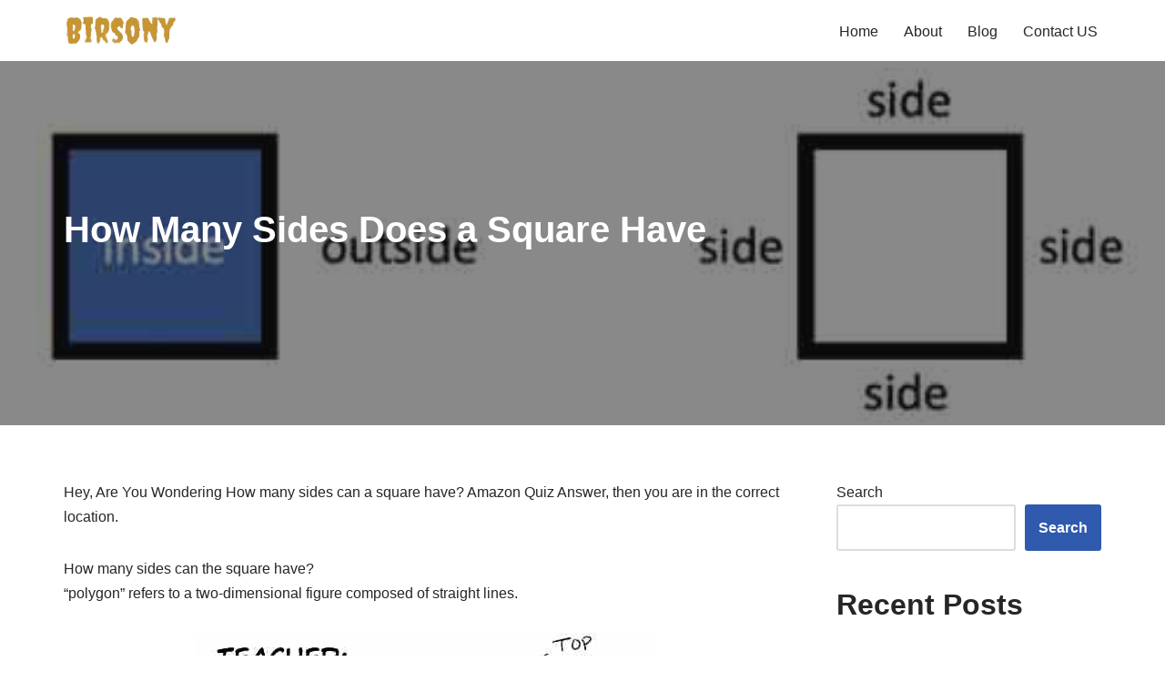

--- FILE ---
content_type: text/html; charset=UTF-8
request_url: https://birsony.com/how-many-sides-does-a-square-have/
body_size: 14352
content:
<!DOCTYPE html>
<html dir="ltr" lang="en-US" prefix="og: https://ogp.me/ns#">

<head>
	
	<meta charset="UTF-8">
	<meta name="viewport" content="width=device-width, initial-scale=1, minimum-scale=1">
	<link rel="profile" href="https://gmpg.org/xfn/11">
			<link rel="pingback" href="https://birsony.com/xmlrpc.php">
		<title>How Many Sides Does a Square Have - Birsony</title>
	<style>img:is([sizes="auto" i], [sizes^="auto," i]) { contain-intrinsic-size: 3000px 1500px }</style>
	
		<!-- All in One SEO 4.9.3 - aioseo.com -->
	<meta name="description" content="Hey, Are You Wondering How many sides can a square have? Amazon Quiz Answer, then you are in the correct location. How many sides can the square have?&quot;polygon&quot; refers to a two-dimensional figure composed of straight lines. What is the number of sides an area has? Options: A 1B 4C 5D 2 Answer: (B) 4" />
	<meta name="robots" content="max-image-preview:large" />
	<meta name="author" content="Emily Dodson Fiegerman"/>
	<link rel="canonical" href="https://birsony.com/how-many-sides-does-a-square-have/" />
	<meta name="generator" content="All in One SEO (AIOSEO) 4.9.3" />
		<meta property="og:locale" content="en_US" />
		<meta property="og:site_name" content="Birsony - Is A Place To Gain Knowledge" />
		<meta property="og:type" content="article" />
		<meta property="og:title" content="How Many Sides Does a Square Have - Birsony" />
		<meta property="og:description" content="Hey, Are You Wondering How many sides can a square have? Amazon Quiz Answer, then you are in the correct location. How many sides can the square have?&quot;polygon&quot; refers to a two-dimensional figure composed of straight lines. What is the number of sides an area has? Options: A 1B 4C 5D 2 Answer: (B) 4" />
		<meta property="og:url" content="https://birsony.com/how-many-sides-does-a-square-have/" />
		<meta property="og:image" content="https://birsony.com/wp-content/uploads/2021/11/birsony-removebg-preview-1-1.png" />
		<meta property="og:image:secure_url" content="https://birsony.com/wp-content/uploads/2021/11/birsony-removebg-preview-1-1.png" />
		<meta property="article:published_time" content="2022-02-18T11:19:47+00:00" />
		<meta property="article:modified_time" content="2022-02-18T11:26:32+00:00" />
		<meta name="twitter:card" content="summary" />
		<meta name="twitter:title" content="How Many Sides Does a Square Have - Birsony" />
		<meta name="twitter:description" content="Hey, Are You Wondering How many sides can a square have? Amazon Quiz Answer, then you are in the correct location. How many sides can the square have?&quot;polygon&quot; refers to a two-dimensional figure composed of straight lines. What is the number of sides an area has? Options: A 1B 4C 5D 2 Answer: (B) 4" />
		<meta name="twitter:image" content="https://birsony.com/wp-content/uploads/2021/11/birsony-removebg-preview-1-1.png" />
		<script type="application/ld+json" class="aioseo-schema">
			{"@context":"https:\/\/schema.org","@graph":[{"@type":"BlogPosting","@id":"https:\/\/birsony.com\/how-many-sides-does-a-square-have\/#blogposting","name":"How Many Sides Does a Square Have - Birsony","headline":"How Many Sides Does a Square Have","author":{"@id":"https:\/\/birsony.com\/author\/emilydodson-innocent-kashif82gmail-com\/#author"},"publisher":{"@id":"https:\/\/birsony.com\/#organization"},"image":{"@type":"ImageObject","url":"https:\/\/birsony.com\/wp-content\/uploads\/2022\/02\/r7hzc02c472960cd.jpeg","width":500,"height":166},"datePublished":"2022-02-18T11:19:47+00:00","dateModified":"2022-02-18T11:26:32+00:00","inLanguage":"en-US","mainEntityOfPage":{"@id":"https:\/\/birsony.com\/how-many-sides-does-a-square-have\/#webpage"},"isPartOf":{"@id":"https:\/\/birsony.com\/how-many-sides-does-a-square-have\/#webpage"},"articleSection":"How To, amazon spin and win how many sides does a square have, answer correctly to enter the lucky draw. how many sides does a square have, away from your prize. how many sides does a square have, correctly to enter the lucky draw. how many sides does a square have, how many sides does a circle have, how many sides does a cube have, how many sides does a hexagon have, how many sides does a pentagon have, how many sides does a rectangle have, how many sides does a square have, how many sides does a square have 1, how many sides does a square have 1 2 3 4, how many sides does a square have 4, how many sides does a square have 5, how many sides does a square have 5 0 4 10, how many sides does a square have amazon quiz, how many sides does a square have in hindi, how many sides does a square have meaning in hindi, how many sides does a square have telenor, how many sides does a triangle have"},{"@type":"BreadcrumbList","@id":"https:\/\/birsony.com\/how-many-sides-does-a-square-have\/#breadcrumblist","itemListElement":[{"@type":"ListItem","@id":"https:\/\/birsony.com#listItem","position":1,"name":"Home","item":"https:\/\/birsony.com","nextItem":{"@type":"ListItem","@id":"https:\/\/birsony.com\/category\/how-to\/#listItem","name":"How To"}},{"@type":"ListItem","@id":"https:\/\/birsony.com\/category\/how-to\/#listItem","position":2,"name":"How To","item":"https:\/\/birsony.com\/category\/how-to\/","nextItem":{"@type":"ListItem","@id":"https:\/\/birsony.com\/how-many-sides-does-a-square-have\/#listItem","name":"How Many Sides Does a Square Have"},"previousItem":{"@type":"ListItem","@id":"https:\/\/birsony.com#listItem","name":"Home"}},{"@type":"ListItem","@id":"https:\/\/birsony.com\/how-many-sides-does-a-square-have\/#listItem","position":3,"name":"How Many Sides Does a Square Have","previousItem":{"@type":"ListItem","@id":"https:\/\/birsony.com\/category\/how-to\/#listItem","name":"How To"}}]},{"@type":"Organization","@id":"https:\/\/birsony.com\/#organization","name":"Birsony","description":"Is A Place To Gain Knowledge","url":"https:\/\/birsony.com\/","logo":{"@type":"ImageObject","url":"https:\/\/birsony.com\/wp-content\/uploads\/2021\/11\/birsony-removebg-preview-1-1.png","@id":"https:\/\/birsony.com\/how-many-sides-does-a-square-have\/#organizationLogo","width":126,"height":31},"image":{"@id":"https:\/\/birsony.com\/how-many-sides-does-a-square-have\/#organizationLogo"}},{"@type":"Person","@id":"https:\/\/birsony.com\/author\/emilydodson-innocent-kashif82gmail-com\/#author","url":"https:\/\/birsony.com\/author\/emilydodson-innocent-kashif82gmail-com\/","name":"Emily Dodson Fiegerman","image":{"@type":"ImageObject","@id":"https:\/\/birsony.com\/how-many-sides-does-a-square-have\/#authorImage","url":"https:\/\/secure.gravatar.com\/avatar\/0bd348e74b58dbd06d2bb06200821f8907847f1c0d092edfd7609688ec26afc2?s=96&d=mm&r=g","width":96,"height":96,"caption":"Emily Dodson Fiegerman"}},{"@type":"WebPage","@id":"https:\/\/birsony.com\/how-many-sides-does-a-square-have\/#webpage","url":"https:\/\/birsony.com\/how-many-sides-does-a-square-have\/","name":"How Many Sides Does a Square Have - Birsony","description":"Hey, Are You Wondering How many sides can a square have? Amazon Quiz Answer, then you are in the correct location. How many sides can the square have?\"polygon\" refers to a two-dimensional figure composed of straight lines. What is the number of sides an area has? Options: A 1B 4C 5D 2 Answer: (B) 4","inLanguage":"en-US","isPartOf":{"@id":"https:\/\/birsony.com\/#website"},"breadcrumb":{"@id":"https:\/\/birsony.com\/how-many-sides-does-a-square-have\/#breadcrumblist"},"author":{"@id":"https:\/\/birsony.com\/author\/emilydodson-innocent-kashif82gmail-com\/#author"},"creator":{"@id":"https:\/\/birsony.com\/author\/emilydodson-innocent-kashif82gmail-com\/#author"},"image":{"@type":"ImageObject","url":"https:\/\/birsony.com\/wp-content\/uploads\/2022\/02\/r7hzc02c472960cd.jpeg","@id":"https:\/\/birsony.com\/how-many-sides-does-a-square-have\/#mainImage","width":500,"height":166},"primaryImageOfPage":{"@id":"https:\/\/birsony.com\/how-many-sides-does-a-square-have\/#mainImage"},"datePublished":"2022-02-18T11:19:47+00:00","dateModified":"2022-02-18T11:26:32+00:00"},{"@type":"WebSite","@id":"https:\/\/birsony.com\/#website","url":"https:\/\/birsony.com\/","name":"Birsony","description":"Is A Place To Gain Knowledge","inLanguage":"en-US","publisher":{"@id":"https:\/\/birsony.com\/#organization"}}]}
		</script>
		<!-- All in One SEO -->

<link rel="alternate" type="application/rss+xml" title="Birsony &raquo; Feed" href="https://birsony.com/feed/" />
<link rel="alternate" type="application/rss+xml" title="Birsony &raquo; Comments Feed" href="https://birsony.com/comments/feed/" />
<link rel="alternate" type="application/rss+xml" title="Birsony &raquo; How Many Sides Does a Square Have Comments Feed" href="https://birsony.com/how-many-sides-does-a-square-have/feed/" />
<script>
window._wpemojiSettings = {"baseUrl":"https:\/\/s.w.org\/images\/core\/emoji\/16.0.1\/72x72\/","ext":".png","svgUrl":"https:\/\/s.w.org\/images\/core\/emoji\/16.0.1\/svg\/","svgExt":".svg","source":{"concatemoji":"https:\/\/birsony.com\/wp-includes\/js\/wp-emoji-release.min.js?ver=6.8.3"}};
/*! This file is auto-generated */
!function(s,n){var o,i,e;function c(e){try{var t={supportTests:e,timestamp:(new Date).valueOf()};sessionStorage.setItem(o,JSON.stringify(t))}catch(e){}}function p(e,t,n){e.clearRect(0,0,e.canvas.width,e.canvas.height),e.fillText(t,0,0);var t=new Uint32Array(e.getImageData(0,0,e.canvas.width,e.canvas.height).data),a=(e.clearRect(0,0,e.canvas.width,e.canvas.height),e.fillText(n,0,0),new Uint32Array(e.getImageData(0,0,e.canvas.width,e.canvas.height).data));return t.every(function(e,t){return e===a[t]})}function u(e,t){e.clearRect(0,0,e.canvas.width,e.canvas.height),e.fillText(t,0,0);for(var n=e.getImageData(16,16,1,1),a=0;a<n.data.length;a++)if(0!==n.data[a])return!1;return!0}function f(e,t,n,a){switch(t){case"flag":return n(e,"\ud83c\udff3\ufe0f\u200d\u26a7\ufe0f","\ud83c\udff3\ufe0f\u200b\u26a7\ufe0f")?!1:!n(e,"\ud83c\udde8\ud83c\uddf6","\ud83c\udde8\u200b\ud83c\uddf6")&&!n(e,"\ud83c\udff4\udb40\udc67\udb40\udc62\udb40\udc65\udb40\udc6e\udb40\udc67\udb40\udc7f","\ud83c\udff4\u200b\udb40\udc67\u200b\udb40\udc62\u200b\udb40\udc65\u200b\udb40\udc6e\u200b\udb40\udc67\u200b\udb40\udc7f");case"emoji":return!a(e,"\ud83e\udedf")}return!1}function g(e,t,n,a){var r="undefined"!=typeof WorkerGlobalScope&&self instanceof WorkerGlobalScope?new OffscreenCanvas(300,150):s.createElement("canvas"),o=r.getContext("2d",{willReadFrequently:!0}),i=(o.textBaseline="top",o.font="600 32px Arial",{});return e.forEach(function(e){i[e]=t(o,e,n,a)}),i}function t(e){var t=s.createElement("script");t.src=e,t.defer=!0,s.head.appendChild(t)}"undefined"!=typeof Promise&&(o="wpEmojiSettingsSupports",i=["flag","emoji"],n.supports={everything:!0,everythingExceptFlag:!0},e=new Promise(function(e){s.addEventListener("DOMContentLoaded",e,{once:!0})}),new Promise(function(t){var n=function(){try{var e=JSON.parse(sessionStorage.getItem(o));if("object"==typeof e&&"number"==typeof e.timestamp&&(new Date).valueOf()<e.timestamp+604800&&"object"==typeof e.supportTests)return e.supportTests}catch(e){}return null}();if(!n){if("undefined"!=typeof Worker&&"undefined"!=typeof OffscreenCanvas&&"undefined"!=typeof URL&&URL.createObjectURL&&"undefined"!=typeof Blob)try{var e="postMessage("+g.toString()+"("+[JSON.stringify(i),f.toString(),p.toString(),u.toString()].join(",")+"));",a=new Blob([e],{type:"text/javascript"}),r=new Worker(URL.createObjectURL(a),{name:"wpTestEmojiSupports"});return void(r.onmessage=function(e){c(n=e.data),r.terminate(),t(n)})}catch(e){}c(n=g(i,f,p,u))}t(n)}).then(function(e){for(var t in e)n.supports[t]=e[t],n.supports.everything=n.supports.everything&&n.supports[t],"flag"!==t&&(n.supports.everythingExceptFlag=n.supports.everythingExceptFlag&&n.supports[t]);n.supports.everythingExceptFlag=n.supports.everythingExceptFlag&&!n.supports.flag,n.DOMReady=!1,n.readyCallback=function(){n.DOMReady=!0}}).then(function(){return e}).then(function(){var e;n.supports.everything||(n.readyCallback(),(e=n.source||{}).concatemoji?t(e.concatemoji):e.wpemoji&&e.twemoji&&(t(e.twemoji),t(e.wpemoji)))}))}((window,document),window._wpemojiSettings);
</script>

<style id='wp-emoji-styles-inline-css'>

	img.wp-smiley, img.emoji {
		display: inline !important;
		border: none !important;
		box-shadow: none !important;
		height: 1em !important;
		width: 1em !important;
		margin: 0 0.07em !important;
		vertical-align: -0.1em !important;
		background: none !important;
		padding: 0 !important;
	}
</style>
<link rel='stylesheet' id='wp-block-library-css' href='https://birsony.com/wp-includes/css/dist/block-library/style.min.css?ver=6.8.3' media='all' />
<style id='classic-theme-styles-inline-css'>
/*! This file is auto-generated */
.wp-block-button__link{color:#fff;background-color:#32373c;border-radius:9999px;box-shadow:none;text-decoration:none;padding:calc(.667em + 2px) calc(1.333em + 2px);font-size:1.125em}.wp-block-file__button{background:#32373c;color:#fff;text-decoration:none}
</style>
<link rel='stylesheet' id='aioseo/css/src/vue/standalone/blocks/table-of-contents/global.scss-css' href='https://birsony.com/wp-content/plugins/all-in-one-seo-pack/dist/Lite/assets/css/table-of-contents/global.e90f6d47.css?ver=4.9.3' media='all' />
<style id='global-styles-inline-css'>
:root{--wp--preset--aspect-ratio--square: 1;--wp--preset--aspect-ratio--4-3: 4/3;--wp--preset--aspect-ratio--3-4: 3/4;--wp--preset--aspect-ratio--3-2: 3/2;--wp--preset--aspect-ratio--2-3: 2/3;--wp--preset--aspect-ratio--16-9: 16/9;--wp--preset--aspect-ratio--9-16: 9/16;--wp--preset--color--black: #000000;--wp--preset--color--cyan-bluish-gray: #abb8c3;--wp--preset--color--white: #ffffff;--wp--preset--color--pale-pink: #f78da7;--wp--preset--color--vivid-red: #cf2e2e;--wp--preset--color--luminous-vivid-orange: #ff6900;--wp--preset--color--luminous-vivid-amber: #fcb900;--wp--preset--color--light-green-cyan: #7bdcb5;--wp--preset--color--vivid-green-cyan: #00d084;--wp--preset--color--pale-cyan-blue: #8ed1fc;--wp--preset--color--vivid-cyan-blue: #0693e3;--wp--preset--color--vivid-purple: #9b51e0;--wp--preset--color--neve-link-color: var(--nv-primary-accent);--wp--preset--color--neve-link-hover-color: var(--nv-secondary-accent);--wp--preset--color--nv-site-bg: var(--nv-site-bg);--wp--preset--color--nv-light-bg: var(--nv-light-bg);--wp--preset--color--nv-dark-bg: var(--nv-dark-bg);--wp--preset--color--neve-text-color: var(--nv-text-color);--wp--preset--color--nv-text-dark-bg: var(--nv-text-dark-bg);--wp--preset--color--nv-c-1: var(--nv-c-1);--wp--preset--color--nv-c-2: var(--nv-c-2);--wp--preset--gradient--vivid-cyan-blue-to-vivid-purple: linear-gradient(135deg,rgba(6,147,227,1) 0%,rgb(155,81,224) 100%);--wp--preset--gradient--light-green-cyan-to-vivid-green-cyan: linear-gradient(135deg,rgb(122,220,180) 0%,rgb(0,208,130) 100%);--wp--preset--gradient--luminous-vivid-amber-to-luminous-vivid-orange: linear-gradient(135deg,rgba(252,185,0,1) 0%,rgba(255,105,0,1) 100%);--wp--preset--gradient--luminous-vivid-orange-to-vivid-red: linear-gradient(135deg,rgba(255,105,0,1) 0%,rgb(207,46,46) 100%);--wp--preset--gradient--very-light-gray-to-cyan-bluish-gray: linear-gradient(135deg,rgb(238,238,238) 0%,rgb(169,184,195) 100%);--wp--preset--gradient--cool-to-warm-spectrum: linear-gradient(135deg,rgb(74,234,220) 0%,rgb(151,120,209) 20%,rgb(207,42,186) 40%,rgb(238,44,130) 60%,rgb(251,105,98) 80%,rgb(254,248,76) 100%);--wp--preset--gradient--blush-light-purple: linear-gradient(135deg,rgb(255,206,236) 0%,rgb(152,150,240) 100%);--wp--preset--gradient--blush-bordeaux: linear-gradient(135deg,rgb(254,205,165) 0%,rgb(254,45,45) 50%,rgb(107,0,62) 100%);--wp--preset--gradient--luminous-dusk: linear-gradient(135deg,rgb(255,203,112) 0%,rgb(199,81,192) 50%,rgb(65,88,208) 100%);--wp--preset--gradient--pale-ocean: linear-gradient(135deg,rgb(255,245,203) 0%,rgb(182,227,212) 50%,rgb(51,167,181) 100%);--wp--preset--gradient--electric-grass: linear-gradient(135deg,rgb(202,248,128) 0%,rgb(113,206,126) 100%);--wp--preset--gradient--midnight: linear-gradient(135deg,rgb(2,3,129) 0%,rgb(40,116,252) 100%);--wp--preset--font-size--small: 13px;--wp--preset--font-size--medium: 20px;--wp--preset--font-size--large: 36px;--wp--preset--font-size--x-large: 42px;--wp--preset--spacing--20: 0.44rem;--wp--preset--spacing--30: 0.67rem;--wp--preset--spacing--40: 1rem;--wp--preset--spacing--50: 1.5rem;--wp--preset--spacing--60: 2.25rem;--wp--preset--spacing--70: 3.38rem;--wp--preset--spacing--80: 5.06rem;--wp--preset--shadow--natural: 6px 6px 9px rgba(0, 0, 0, 0.2);--wp--preset--shadow--deep: 12px 12px 50px rgba(0, 0, 0, 0.4);--wp--preset--shadow--sharp: 6px 6px 0px rgba(0, 0, 0, 0.2);--wp--preset--shadow--outlined: 6px 6px 0px -3px rgba(255, 255, 255, 1), 6px 6px rgba(0, 0, 0, 1);--wp--preset--shadow--crisp: 6px 6px 0px rgba(0, 0, 0, 1);}:where(.is-layout-flex){gap: 0.5em;}:where(.is-layout-grid){gap: 0.5em;}body .is-layout-flex{display: flex;}.is-layout-flex{flex-wrap: wrap;align-items: center;}.is-layout-flex > :is(*, div){margin: 0;}body .is-layout-grid{display: grid;}.is-layout-grid > :is(*, div){margin: 0;}:where(.wp-block-columns.is-layout-flex){gap: 2em;}:where(.wp-block-columns.is-layout-grid){gap: 2em;}:where(.wp-block-post-template.is-layout-flex){gap: 1.25em;}:where(.wp-block-post-template.is-layout-grid){gap: 1.25em;}.has-black-color{color: var(--wp--preset--color--black) !important;}.has-cyan-bluish-gray-color{color: var(--wp--preset--color--cyan-bluish-gray) !important;}.has-white-color{color: var(--wp--preset--color--white) !important;}.has-pale-pink-color{color: var(--wp--preset--color--pale-pink) !important;}.has-vivid-red-color{color: var(--wp--preset--color--vivid-red) !important;}.has-luminous-vivid-orange-color{color: var(--wp--preset--color--luminous-vivid-orange) !important;}.has-luminous-vivid-amber-color{color: var(--wp--preset--color--luminous-vivid-amber) !important;}.has-light-green-cyan-color{color: var(--wp--preset--color--light-green-cyan) !important;}.has-vivid-green-cyan-color{color: var(--wp--preset--color--vivid-green-cyan) !important;}.has-pale-cyan-blue-color{color: var(--wp--preset--color--pale-cyan-blue) !important;}.has-vivid-cyan-blue-color{color: var(--wp--preset--color--vivid-cyan-blue) !important;}.has-vivid-purple-color{color: var(--wp--preset--color--vivid-purple) !important;}.has-neve-link-color-color{color: var(--wp--preset--color--neve-link-color) !important;}.has-neve-link-hover-color-color{color: var(--wp--preset--color--neve-link-hover-color) !important;}.has-nv-site-bg-color{color: var(--wp--preset--color--nv-site-bg) !important;}.has-nv-light-bg-color{color: var(--wp--preset--color--nv-light-bg) !important;}.has-nv-dark-bg-color{color: var(--wp--preset--color--nv-dark-bg) !important;}.has-neve-text-color-color{color: var(--wp--preset--color--neve-text-color) !important;}.has-nv-text-dark-bg-color{color: var(--wp--preset--color--nv-text-dark-bg) !important;}.has-nv-c-1-color{color: var(--wp--preset--color--nv-c-1) !important;}.has-nv-c-2-color{color: var(--wp--preset--color--nv-c-2) !important;}.has-black-background-color{background-color: var(--wp--preset--color--black) !important;}.has-cyan-bluish-gray-background-color{background-color: var(--wp--preset--color--cyan-bluish-gray) !important;}.has-white-background-color{background-color: var(--wp--preset--color--white) !important;}.has-pale-pink-background-color{background-color: var(--wp--preset--color--pale-pink) !important;}.has-vivid-red-background-color{background-color: var(--wp--preset--color--vivid-red) !important;}.has-luminous-vivid-orange-background-color{background-color: var(--wp--preset--color--luminous-vivid-orange) !important;}.has-luminous-vivid-amber-background-color{background-color: var(--wp--preset--color--luminous-vivid-amber) !important;}.has-light-green-cyan-background-color{background-color: var(--wp--preset--color--light-green-cyan) !important;}.has-vivid-green-cyan-background-color{background-color: var(--wp--preset--color--vivid-green-cyan) !important;}.has-pale-cyan-blue-background-color{background-color: var(--wp--preset--color--pale-cyan-blue) !important;}.has-vivid-cyan-blue-background-color{background-color: var(--wp--preset--color--vivid-cyan-blue) !important;}.has-vivid-purple-background-color{background-color: var(--wp--preset--color--vivid-purple) !important;}.has-neve-link-color-background-color{background-color: var(--wp--preset--color--neve-link-color) !important;}.has-neve-link-hover-color-background-color{background-color: var(--wp--preset--color--neve-link-hover-color) !important;}.has-nv-site-bg-background-color{background-color: var(--wp--preset--color--nv-site-bg) !important;}.has-nv-light-bg-background-color{background-color: var(--wp--preset--color--nv-light-bg) !important;}.has-nv-dark-bg-background-color{background-color: var(--wp--preset--color--nv-dark-bg) !important;}.has-neve-text-color-background-color{background-color: var(--wp--preset--color--neve-text-color) !important;}.has-nv-text-dark-bg-background-color{background-color: var(--wp--preset--color--nv-text-dark-bg) !important;}.has-nv-c-1-background-color{background-color: var(--wp--preset--color--nv-c-1) !important;}.has-nv-c-2-background-color{background-color: var(--wp--preset--color--nv-c-2) !important;}.has-black-border-color{border-color: var(--wp--preset--color--black) !important;}.has-cyan-bluish-gray-border-color{border-color: var(--wp--preset--color--cyan-bluish-gray) !important;}.has-white-border-color{border-color: var(--wp--preset--color--white) !important;}.has-pale-pink-border-color{border-color: var(--wp--preset--color--pale-pink) !important;}.has-vivid-red-border-color{border-color: var(--wp--preset--color--vivid-red) !important;}.has-luminous-vivid-orange-border-color{border-color: var(--wp--preset--color--luminous-vivid-orange) !important;}.has-luminous-vivid-amber-border-color{border-color: var(--wp--preset--color--luminous-vivid-amber) !important;}.has-light-green-cyan-border-color{border-color: var(--wp--preset--color--light-green-cyan) !important;}.has-vivid-green-cyan-border-color{border-color: var(--wp--preset--color--vivid-green-cyan) !important;}.has-pale-cyan-blue-border-color{border-color: var(--wp--preset--color--pale-cyan-blue) !important;}.has-vivid-cyan-blue-border-color{border-color: var(--wp--preset--color--vivid-cyan-blue) !important;}.has-vivid-purple-border-color{border-color: var(--wp--preset--color--vivid-purple) !important;}.has-neve-link-color-border-color{border-color: var(--wp--preset--color--neve-link-color) !important;}.has-neve-link-hover-color-border-color{border-color: var(--wp--preset--color--neve-link-hover-color) !important;}.has-nv-site-bg-border-color{border-color: var(--wp--preset--color--nv-site-bg) !important;}.has-nv-light-bg-border-color{border-color: var(--wp--preset--color--nv-light-bg) !important;}.has-nv-dark-bg-border-color{border-color: var(--wp--preset--color--nv-dark-bg) !important;}.has-neve-text-color-border-color{border-color: var(--wp--preset--color--neve-text-color) !important;}.has-nv-text-dark-bg-border-color{border-color: var(--wp--preset--color--nv-text-dark-bg) !important;}.has-nv-c-1-border-color{border-color: var(--wp--preset--color--nv-c-1) !important;}.has-nv-c-2-border-color{border-color: var(--wp--preset--color--nv-c-2) !important;}.has-vivid-cyan-blue-to-vivid-purple-gradient-background{background: var(--wp--preset--gradient--vivid-cyan-blue-to-vivid-purple) !important;}.has-light-green-cyan-to-vivid-green-cyan-gradient-background{background: var(--wp--preset--gradient--light-green-cyan-to-vivid-green-cyan) !important;}.has-luminous-vivid-amber-to-luminous-vivid-orange-gradient-background{background: var(--wp--preset--gradient--luminous-vivid-amber-to-luminous-vivid-orange) !important;}.has-luminous-vivid-orange-to-vivid-red-gradient-background{background: var(--wp--preset--gradient--luminous-vivid-orange-to-vivid-red) !important;}.has-very-light-gray-to-cyan-bluish-gray-gradient-background{background: var(--wp--preset--gradient--very-light-gray-to-cyan-bluish-gray) !important;}.has-cool-to-warm-spectrum-gradient-background{background: var(--wp--preset--gradient--cool-to-warm-spectrum) !important;}.has-blush-light-purple-gradient-background{background: var(--wp--preset--gradient--blush-light-purple) !important;}.has-blush-bordeaux-gradient-background{background: var(--wp--preset--gradient--blush-bordeaux) !important;}.has-luminous-dusk-gradient-background{background: var(--wp--preset--gradient--luminous-dusk) !important;}.has-pale-ocean-gradient-background{background: var(--wp--preset--gradient--pale-ocean) !important;}.has-electric-grass-gradient-background{background: var(--wp--preset--gradient--electric-grass) !important;}.has-midnight-gradient-background{background: var(--wp--preset--gradient--midnight) !important;}.has-small-font-size{font-size: var(--wp--preset--font-size--small) !important;}.has-medium-font-size{font-size: var(--wp--preset--font-size--medium) !important;}.has-large-font-size{font-size: var(--wp--preset--font-size--large) !important;}.has-x-large-font-size{font-size: var(--wp--preset--font-size--x-large) !important;}
:where(.wp-block-post-template.is-layout-flex){gap: 1.25em;}:where(.wp-block-post-template.is-layout-grid){gap: 1.25em;}
:where(.wp-block-columns.is-layout-flex){gap: 2em;}:where(.wp-block-columns.is-layout-grid){gap: 2em;}
:root :where(.wp-block-pullquote){font-size: 1.5em;line-height: 1.6;}
</style>
<link rel='stylesheet' id='hostinger-reach-subscription-block-css' href='https://birsony.com/wp-content/plugins/hostinger-reach/frontend/dist/blocks/subscription.css?ver=1764174586' media='all' />
<link rel='stylesheet' id='neve-style-css' href='https://birsony.com/wp-content/themes/neve/style-main-new.min.css?ver=4.1.4' media='all' />
<style id='neve-style-inline-css'>
.is-menu-sidebar .header-menu-sidebar { visibility: visible; }.is-menu-sidebar.menu_sidebar_slide_left .header-menu-sidebar { transform: translate3d(0, 0, 0); left: 0; }.is-menu-sidebar.menu_sidebar_slide_right .header-menu-sidebar { transform: translate3d(0, 0, 0); right: 0; }.is-menu-sidebar.menu_sidebar_pull_right .header-menu-sidebar, .is-menu-sidebar.menu_sidebar_pull_left .header-menu-sidebar { transform: translateX(0); }.is-menu-sidebar.menu_sidebar_dropdown .header-menu-sidebar { height: auto; }.is-menu-sidebar.menu_sidebar_dropdown .header-menu-sidebar-inner { max-height: 400px; padding: 20px 0; }.is-menu-sidebar.menu_sidebar_full_canvas .header-menu-sidebar { opacity: 1; }.header-menu-sidebar .menu-item-nav-search:not(.floating) { pointer-events: none; }.header-menu-sidebar .menu-item-nav-search .is-menu-sidebar { pointer-events: unset; }@media screen and (max-width: 960px) { .builder-item.cr .item--inner { --textalign: center; --justify: center; } }
.nv-meta-list li.meta:not(:last-child):after { content:"/" }.nv-meta-list .no-mobile{
			display:none;
		}.nv-meta-list li.last::after{
			content: ""!important;
		}@media (min-width: 769px) {
			.nv-meta-list .no-mobile {
				display: inline-block;
			}
			.nv-meta-list li.last:not(:last-child)::after {
		 		content: "/" !important;
			}
		}
 :root{ --container: 748px;--postwidth:100%; --primarybtnbg: var(--nv-primary-accent); --primarybtnhoverbg: var(--nv-primary-accent); --primarybtncolor: #fff; --secondarybtncolor: var(--nv-primary-accent); --primarybtnhovercolor: #fff; --secondarybtnhovercolor: var(--nv-primary-accent);--primarybtnborderradius:3px;--secondarybtnborderradius:3px;--secondarybtnborderwidth:3px;--btnpadding:13px 15px;--primarybtnpadding:13px 15px;--secondarybtnpadding:calc(13px - 3px) calc(15px - 3px); --bodyfontfamily: Arial,Helvetica,sans-serif; --bodyfontsize: 15px; --bodylineheight: 1.6; --bodyletterspacing: 0px; --bodyfontweight: 400; --h1fontsize: 36px; --h1fontweight: 700; --h1lineheight: 1.2; --h1letterspacing: 0px; --h1texttransform: none; --h2fontsize: 28px; --h2fontweight: 700; --h2lineheight: 1.3; --h2letterspacing: 0px; --h2texttransform: none; --h3fontsize: 24px; --h3fontweight: 700; --h3lineheight: 1.4; --h3letterspacing: 0px; --h3texttransform: none; --h4fontsize: 20px; --h4fontweight: 700; --h4lineheight: 1.6; --h4letterspacing: 0px; --h4texttransform: none; --h5fontsize: 16px; --h5fontweight: 700; --h5lineheight: 1.6; --h5letterspacing: 0px; --h5texttransform: none; --h6fontsize: 14px; --h6fontweight: 700; --h6lineheight: 1.6; --h6letterspacing: 0px; --h6texttransform: none;--formfieldborderwidth:2px;--formfieldborderradius:3px; --formfieldbgcolor: var(--nv-site-bg); --formfieldbordercolor: #dddddd; --formfieldcolor: var(--nv-text-color);--formfieldpadding:10px 12px; } .nv-index-posts{ --borderradius:0px; } .single-post-container .alignfull > [class*="__inner-container"], .single-post-container .alignwide > [class*="__inner-container"]{ max-width:718px } .nv-meta-list{ --avatarsize: 20px; } .single .nv-meta-list{ --avatarsize: 20px; } .nv-post-cover{ --height: 250px;--padding:40px 15px;--justify: flex-start; --textalign: left; --valign: center; } .nv-post-cover .nv-title-meta-wrap, .nv-page-title-wrap, .entry-header{ --textalign: left; } .nv-is-boxed.nv-title-meta-wrap{ --padding:40px 15px; --bgcolor: var(--nv-dark-bg); } .nv-overlay{ --opacity: 50; --blendmode: normal; } .nv-is-boxed.nv-comments-wrap{ --padding:20px; } .nv-is-boxed.comment-respond{ --padding:20px; } .single:not(.single-product), .page{ --c-vspace:0 0 0 0;; } .global-styled{ --bgcolor: var(--nv-site-bg); } .header-top{ --rowbcolor: var(--nv-light-bg); --color: var(--nv-text-color); --bgcolor: var(--nv-site-bg); } .header-main{ --rowbcolor: var(--nv-light-bg); --color: var(--nv-text-color); --bgcolor: var(--nv-site-bg); } .header-bottom{ --rowbcolor: var(--nv-light-bg); --color: var(--nv-text-color); --bgcolor: var(--nv-site-bg); } .header-menu-sidebar-bg{ --justify: flex-start; --textalign: left;--flexg: 1;--wrapdropdownwidth: auto; --color: var(--nv-text-color); --bgcolor: var(--nv-site-bg); } .header-menu-sidebar{ width: 360px; } .builder-item--logo{ --maxwidth: 141px; --fs: 24px;--padding:10px 0;--margin:0; --textalign: left;--justify: flex-start; } .builder-item--nav-icon,.header-menu-sidebar .close-sidebar-panel .navbar-toggle{ --borderradius:0; } .builder-item--nav-icon{ --label-margin:0 5px 0 0;;--padding:10px 15px;--margin:0; } .builder-item--primary-menu{ --hovercolor: var(--nv-secondary-accent); --hovertextcolor: var(--nv-text-color); --activecolor: var(--nv-primary-accent); --spacing: 20px; --height: 25px;--padding:0;--margin:0; --fontsize: 1em; --lineheight: 1.6; --letterspacing: 0px; --fontweight: 500; --texttransform: none; --iconsize: 1em; } .hfg-is-group.has-primary-menu .inherit-ff{ --inheritedfw: 500; } .footer-top-inner .row{ grid-template-columns:1fr 1fr 1fr; --valign: flex-start; } .footer-top{ --rowbcolor: var(--nv-light-bg); --color: var(--nv-text-color); --bgcolor: var(--nv-site-bg); } .footer-main-inner .row{ grid-template-columns:1fr 1fr 1fr; --valign: flex-start; } .footer-main{ --rowbcolor: var(--nv-light-bg); --color: var(--nv-text-color); --bgcolor: var(--nv-site-bg); } .footer-bottom-inner .row{ grid-template-columns:1fr 1fr 1fr; --valign: flex-start; } .footer-bottom{ --rowbcolor: var(--nv-light-bg); --color: var(--nv-text-dark-bg); --bgcolor: var(--nv-dark-bg); } @media(min-width: 576px){ :root{ --container: 992px;--postwidth:50%;--btnpadding:13px 15px;--primarybtnpadding:13px 15px;--secondarybtnpadding:calc(13px - 3px) calc(15px - 3px); --bodyfontsize: 16px; --bodylineheight: 1.6; --bodyletterspacing: 0px; --h1fontsize: 38px; --h1lineheight: 1.2; --h1letterspacing: 0px; --h2fontsize: 30px; --h2lineheight: 1.2; --h2letterspacing: 0px; --h3fontsize: 26px; --h3lineheight: 1.4; --h3letterspacing: 0px; --h4fontsize: 22px; --h4lineheight: 1.5; --h4letterspacing: 0px; --h5fontsize: 18px; --h5lineheight: 1.6; --h5letterspacing: 0px; --h6fontsize: 14px; --h6lineheight: 1.6; --h6letterspacing: 0px; } .single-post-container .alignfull > [class*="__inner-container"], .single-post-container .alignwide > [class*="__inner-container"]{ max-width:962px } .nv-meta-list{ --avatarsize: 20px; } .single .nv-meta-list{ --avatarsize: 20px; } .nv-post-cover{ --height: 320px;--padding:60px 30px;--justify: flex-start; --textalign: left; --valign: center; } .nv-post-cover .nv-title-meta-wrap, .nv-page-title-wrap, .entry-header{ --textalign: left; } .nv-is-boxed.nv-title-meta-wrap{ --padding:60px 30px; } .nv-is-boxed.nv-comments-wrap{ --padding:30px; } .nv-is-boxed.comment-respond{ --padding:30px; } .single:not(.single-product), .page{ --c-vspace:0 0 0 0;; } .header-menu-sidebar-bg{ --justify: flex-start; --textalign: left;--flexg: 1;--wrapdropdownwidth: auto; } .header-menu-sidebar{ width: 360px; } .builder-item--logo{ --maxwidth: 120px; --fs: 24px;--padding:10px 0;--margin:0; --textalign: left;--justify: flex-start; } .builder-item--nav-icon{ --label-margin:0 5px 0 0;;--padding:10px 15px;--margin:0; } .builder-item--primary-menu{ --spacing: 20px; --height: 25px;--padding:0;--margin:0; --fontsize: 1em; --lineheight: 1.6; --letterspacing: 0px; --iconsize: 1em; } }@media(min-width: 960px){ :root{ --container: 1170px;--postwidth:33.333333333333%;--btnpadding:13px 15px;--primarybtnpadding:13px 15px;--secondarybtnpadding:calc(13px - 3px) calc(15px - 3px); --bodyfontsize: 16px; --bodylineheight: 1.7; --bodyletterspacing: 0px; --h1fontsize: 40px; --h1lineheight: 1.1; --h1letterspacing: 0px; --h2fontsize: 32px; --h2lineheight: 1.2; --h2letterspacing: 0px; --h3fontsize: 28px; --h3lineheight: 1.4; --h3letterspacing: 0px; --h4fontsize: 24px; --h4lineheight: 1.5; --h4letterspacing: 0px; --h5fontsize: 20px; --h5lineheight: 1.6; --h5letterspacing: 0px; --h6fontsize: 16px; --h6lineheight: 1.6; --h6letterspacing: 0px; } body:not(.single):not(.archive):not(.blog):not(.search):not(.error404) .neve-main > .container .col, body.post-type-archive-course .neve-main > .container .col, body.post-type-archive-llms_membership .neve-main > .container .col{ max-width: 100%; } body:not(.single):not(.archive):not(.blog):not(.search):not(.error404) .nv-sidebar-wrap, body.post-type-archive-course .nv-sidebar-wrap, body.post-type-archive-llms_membership .nv-sidebar-wrap{ max-width: 0%; } .neve-main > .archive-container .nv-index-posts.col{ max-width: 100%; } .neve-main > .archive-container .nv-sidebar-wrap{ max-width: 0%; } .neve-main > .single-post-container .nv-single-post-wrap.col{ max-width: 70%; } .single-post-container .alignfull > [class*="__inner-container"], .single-post-container .alignwide > [class*="__inner-container"]{ max-width:789px } .container-fluid.single-post-container .alignfull > [class*="__inner-container"], .container-fluid.single-post-container .alignwide > [class*="__inner-container"]{ max-width:calc(70% + 15px) } .neve-main > .single-post-container .nv-sidebar-wrap{ max-width: 30%; } .nv-meta-list{ --avatarsize: 20px; } .single .nv-meta-list{ --avatarsize: 20px; } .nv-post-cover{ --height: 400px;--padding:60px 40px;--justify: flex-start; --textalign: left; --valign: center; } .nv-post-cover .nv-title-meta-wrap, .nv-page-title-wrap, .entry-header{ --textalign: left; } .nv-is-boxed.nv-title-meta-wrap{ --padding:60px 40px; } .nv-is-boxed.nv-comments-wrap{ --padding:40px; } .nv-is-boxed.comment-respond{ --padding:40px; } .single:not(.single-product), .page{ --c-vspace:0 0 0 0;; } .header-menu-sidebar-bg{ --justify: flex-start; --textalign: left;--flexg: 1;--wrapdropdownwidth: auto; } .header-menu-sidebar{ width: 360px; } .builder-item--logo{ --maxwidth: 201px; --fs: 24px;--padding:10px 0;--margin:0; --textalign: left;--justify: flex-start; } .builder-item--nav-icon{ --label-margin:0 5px 0 0;;--padding:10px 15px;--margin:0; } .builder-item--primary-menu{ --spacing: 20px; --height: 25px;--padding:0;--margin:0; --fontsize: 1em; --lineheight: 1.6; --letterspacing: 0px; --iconsize: 1em; } }:root{--nv-primary-accent:#2f5aae;--nv-secondary-accent:#2f5aae;--nv-site-bg:#ffffff;--nv-light-bg:#f4f5f7;--nv-dark-bg:#121212;--nv-text-color:#272626;--nv-text-dark-bg:#ffffff;--nv-c-1:#9463ae;--nv-c-2:#be574b;--nv-fallback-ff:Arial, Helvetica, sans-serif;}
</style>
<link rel="https://api.w.org/" href="https://birsony.com/wp-json/" /><link rel="alternate" title="JSON" type="application/json" href="https://birsony.com/wp-json/wp/v2/posts/562" /><link rel="EditURI" type="application/rsd+xml" title="RSD" href="https://birsony.com/xmlrpc.php?rsd" />
<meta name="generator" content="WordPress 6.8.3" />
<link rel='shortlink' href='https://birsony.com/?p=562' />
<link rel="alternate" title="oEmbed (JSON)" type="application/json+oembed" href="https://birsony.com/wp-json/oembed/1.0/embed?url=https%3A%2F%2Fbirsony.com%2Fhow-many-sides-does-a-square-have%2F" />
<link rel="alternate" title="oEmbed (XML)" type="text/xml+oembed" href="https://birsony.com/wp-json/oembed/1.0/embed?url=https%3A%2F%2Fbirsony.com%2Fhow-many-sides-does-a-square-have%2F&#038;format=xml" />
<link rel="icon" href="https://birsony.com/wp-content/uploads/2021/11/cropped-favicon-32x32-1-32x32.png" sizes="32x32" />
<link rel="icon" href="https://birsony.com/wp-content/uploads/2021/11/cropped-favicon-32x32-1-192x192.png" sizes="192x192" />
<link rel="apple-touch-icon" href="https://birsony.com/wp-content/uploads/2021/11/cropped-favicon-32x32-1-180x180.png" />
<meta name="msapplication-TileImage" content="https://birsony.com/wp-content/uploads/2021/11/cropped-favicon-32x32-1-270x270.png" />

	</head>

<body  class="wp-singular post-template-default single single-post postid-562 single-format-standard wp-custom-logo wp-theme-neve  nv-blog-covers nv-sidebar-right menu_sidebar_slide_left" id="neve_body"  >
<div class="wrapper">
	
	<header class="header"  >
		<a class="neve-skip-link show-on-focus" href="#content" >
			Skip to content		</a>
		<div id="header-grid"  class="hfg_header site-header">
	
<nav class="header--row header-main hide-on-mobile hide-on-tablet layout-full-contained nv-navbar header--row"
	data-row-id="main" data-show-on="desktop">

	<div
		class="header--row-inner header-main-inner">
		<div class="container">
			<div
				class="row row--wrapper"
				data-section="hfg_header_layout_main" >
				<div class="hfg-slot left"><div class="builder-item desktop-left"><div class="item--inner builder-item--logo"
		data-section="title_tagline"
		data-item-id="logo">
	
<div class="site-logo">
	<a class="brand" href="https://birsony.com/" aria-label="Birsony Is A Place To Gain Knowledge" rel="home"><img width="126" height="31" src="https://birsony.com/wp-content/uploads/2021/11/birsony-removebg-preview-1-1.png" class="neve-site-logo skip-lazy" alt="" data-variant="logo" decoding="async" /></a></div>
	</div>

</div></div><div class="hfg-slot right"><div class="builder-item has-nav"><div class="item--inner builder-item--primary-menu has_menu"
		data-section="header_menu_primary"
		data-item-id="primary-menu">
	<div class="nv-nav-wrap">
	<div role="navigation" class="nav-menu-primary"
			aria-label="Primary Menu">

		<ul id="nv-primary-navigation-main" class="primary-menu-ul nav-ul menu-desktop"><li id="menu-item-16" class="menu-item menu-item-type-custom menu-item-object-custom menu-item-home menu-item-16"><div class="wrap"><a href="https://birsony.com/">Home</a></div></li>
<li id="menu-item-17" class="menu-item menu-item-type-post_type menu-item-object-page menu-item-17"><div class="wrap"><a href="https://birsony.com/about/">About</a></div></li>
<li id="menu-item-18" class="menu-item menu-item-type-post_type menu-item-object-page current_page_parent menu-item-18"><div class="wrap"><a href="https://birsony.com/blog/">Blog</a></div></li>
<li id="menu-item-19" class="menu-item menu-item-type-post_type menu-item-object-page menu-item-19"><div class="wrap"><a href="https://birsony.com/contact/">Contact US</a></div></li>
</ul>	</div>
</div>

	</div>

</div></div>							</div>
		</div>
	</div>
</nav>


<nav class="header--row header-main hide-on-desktop layout-full-contained nv-navbar header--row"
	data-row-id="main" data-show-on="mobile">

	<div
		class="header--row-inner header-main-inner">
		<div class="container">
			<div
				class="row row--wrapper"
				data-section="hfg_header_layout_main" >
				<div class="hfg-slot left"><div class="builder-item tablet-left mobile-left"><div class="item--inner builder-item--logo"
		data-section="title_tagline"
		data-item-id="logo">
	
<div class="site-logo">
	<a class="brand" href="https://birsony.com/" aria-label="Birsony Is A Place To Gain Knowledge" rel="home"><img width="126" height="31" src="https://birsony.com/wp-content/uploads/2021/11/birsony-removebg-preview-1-1.png" class="neve-site-logo skip-lazy" alt="" data-variant="logo" decoding="async" /></a></div>
	</div>

</div></div><div class="hfg-slot right"><div class="builder-item tablet-left mobile-left"><div class="item--inner builder-item--nav-icon"
		data-section="header_menu_icon"
		data-item-id="nav-icon">
	<div class="menu-mobile-toggle item-button navbar-toggle-wrapper">
	<button type="button" class=" navbar-toggle"
			value="Navigation Menu"
					aria-label="Navigation Menu "
			aria-expanded="false" onclick="if('undefined' !== typeof toggleAriaClick ) { toggleAriaClick() }">
					<span class="bars">
				<span class="icon-bar"></span>
				<span class="icon-bar"></span>
				<span class="icon-bar"></span>
			</span>
					<span class="screen-reader-text">Navigation Menu</span>
	</button>
</div> <!--.navbar-toggle-wrapper-->


	</div>

</div></div>							</div>
		</div>
	</div>
</nav>

<div
		id="header-menu-sidebar" class="header-menu-sidebar tcb menu-sidebar-panel slide_left hfg-pe"
		data-row-id="sidebar">
	<div id="header-menu-sidebar-bg" class="header-menu-sidebar-bg">
				<div class="close-sidebar-panel navbar-toggle-wrapper">
			<button type="button" class="hamburger is-active  navbar-toggle active" 					value="Navigation Menu"
					aria-label="Navigation Menu "
					aria-expanded="false" onclick="if('undefined' !== typeof toggleAriaClick ) { toggleAriaClick() }">
								<span class="bars">
						<span class="icon-bar"></span>
						<span class="icon-bar"></span>
						<span class="icon-bar"></span>
					</span>
								<span class="screen-reader-text">
			Navigation Menu					</span>
			</button>
		</div>
					<div id="header-menu-sidebar-inner" class="header-menu-sidebar-inner tcb ">
						<div class="builder-item has-nav"><div class="item--inner builder-item--primary-menu has_menu"
		data-section="header_menu_primary"
		data-item-id="primary-menu">
	<div class="nv-nav-wrap">
	<div role="navigation" class="nav-menu-primary"
			aria-label="Primary Menu">

		<ul id="nv-primary-navigation-sidebar" class="primary-menu-ul nav-ul menu-mobile"><li class="menu-item menu-item-type-custom menu-item-object-custom menu-item-home menu-item-16"><div class="wrap"><a href="https://birsony.com/">Home</a></div></li>
<li class="menu-item menu-item-type-post_type menu-item-object-page menu-item-17"><div class="wrap"><a href="https://birsony.com/about/">About</a></div></li>
<li class="menu-item menu-item-type-post_type menu-item-object-page current_page_parent menu-item-18"><div class="wrap"><a href="https://birsony.com/blog/">Blog</a></div></li>
<li class="menu-item menu-item-type-post_type menu-item-object-page menu-item-19"><div class="wrap"><a href="https://birsony.com/contact/">Contact US</a></div></li>
</ul>	</div>
</div>

	</div>

</div>					</div>
	</div>
</div>
<div class="header-menu-sidebar-overlay hfg-ov hfg-pe" onclick="if('undefined' !== typeof toggleAriaClick ) { toggleAriaClick() }"></div>
</div>
	</header>

	<style>.nav-ul li:focus-within .wrap.active + .sub-menu { opacity: 1; visibility: visible; }.nav-ul li.neve-mega-menu:focus-within .wrap.active + .sub-menu { display: grid; }.nav-ul li > .wrap { display: flex; align-items: center; position: relative; padding: 0 4px; }.nav-ul:not(.menu-mobile):not(.neve-mega-menu) > li > .wrap > a { padding-top: 1px }</style><div class="nv-post-cover" style="background-image:url(https://birsony.com/wp-content/uploads/2022/02/r7hzc02c472960cd.jpeg);"><div class="nv-overlay"></div><div class="container"><div class="nv-title-meta-wrap "><h1 class="title entry-title">How Many Sides Does a Square Have</h1><ul class="nv-meta-list"></ul></div></div></div>

	
	<main id="content" class="neve-main">

	<div class="container single-post-container">
		<div class="row">
						<article id="post-562"
					class="nv-single-post-wrap col post-562 post type-post status-publish format-standard has-post-thumbnail hentry category-how-to tag-amazon-spin-and-win-how-many-sides-does-a-square-have tag-answer-correctly-to-enter-the-lucky-draw-how-many-sides-does-a-square-have tag-away-from-your-prize-how-many-sides-does-a-square-have tag-correctly-to-enter-the-lucky-draw-how-many-sides-does-a-square-have tag-how-many-sides-does-a-circle-have tag-how-many-sides-does-a-cube-have tag-how-many-sides-does-a-hexagon-have tag-how-many-sides-does-a-pentagon-have tag-how-many-sides-does-a-rectangle-have tag-how-many-sides-does-a-square-have tag-how-many-sides-does-a-square-have-1 tag-how-many-sides-does-a-square-have-1-2-3-4 tag-how-many-sides-does-a-square-have-4 tag-how-many-sides-does-a-square-have-5 tag-how-many-sides-does-a-square-have-5-0-4-10 tag-how-many-sides-does-a-square-have-amazon-quiz tag-how-many-sides-does-a-square-have-in-hindi tag-how-many-sides-does-a-square-have-meaning-in-hindi tag-how-many-sides-does-a-square-have-telenor tag-how-many-sides-does-a-triangle-have">
				<div class="nv-content-wrap entry-content">
<p></p>



<p>Hey, Are You Wondering How many sides can a square have? Amazon Quiz Answer, then you are in the correct location.</p>



<p>How many sides can the square have?<br>&#8220;polygon&#8221; refers to a two-dimensional figure composed of straight lines.</p>



<div class="wp-block-image"><figure class="aligncenter size-full"><img fetchpriority="high" decoding="async" width="500" height="321" src="https://birsony.com/wp-content/uploads/2022/02/r7hzc8dc619dc896.jpeg" alt="" class="wp-image-567" srcset="https://birsony.com/wp-content/uploads/2022/02/r7hzc8dc619dc896.jpeg 500w, https://birsony.com/wp-content/uploads/2022/02/r7hzc8dc619dc896-300x193.jpeg 300w" sizes="(max-width: 500px) 100vw, 500px" /></figure></div>



<h3 class="wp-block-heading" id="what-is-the-number-of-sides-an-area-has">What is the number of sides an area has?</h3>



<p>Options:</p>



<p>A 1<br>B 4<br>C 5<br>D 2</p>



<h2 class="wp-block-heading" id="answer-b-4">Answer: (B) 4</h2>



<p>What is a Square? It is made up of four sides.<br>A square is made up of four corners. All the corners of it are equal in length.</p>



<h3 class="wp-block-heading" id="explanation">Explanation:</h3>



<p>A square can be described as a four-sided regular polygon, in which all sides are the same, and all angles are 90 degrees.</p>



<p>Here&#8217;s the question: How many sides can the square contain? You have a question!<br>Check out this Tricky question below, and then answer the test question.</p>



<h2 class="wp-block-heading" id="how-many-sides-can-a-square-be-made-of">&#8220;How many sides can a square be made of?&#8221;</h2>



<p>If you haven&#8217;t got the answers, here&#8217;s the solution.</p>



<p>The answer to the question How many sides can an area has? This question is &#8220;4.&#8221;</p>



<p>The answer is the number 4. The square can be described as a quadrilateral that is regular in Euclidean geometry. This means it has four equal sides and four angles that are equal. It&#8217;s also referred to as a rectangular shape with two sides with neighbors identical in length. A square that has ABCD vertices is called a square ABCD.</p>



<p></p>



<p></p>



<h3 class="wp-block-heading" id="for-more-information-and-assistance-visit-the-following-websites">For more information and assistance, visit the following websites.</h3>



<p>How many sides does a square have Amazon Quiz<br>https://www.tophuntquiz.fun/2021/10/how-many-sides-does-square-have-amazon.html</p>



<p>How Many Sides Does A Square Have? &#8211; FitnessFreak360<br>https://fitnessfreak360.com/how-many-sides-does-a-square-have/</p>



<p>How many sides does a square have? &#8211; YouTube<br>https://www.youtube.com/watch?v=eAGIVlAnD58</p>



<p>How many sides does a square have? &#8211; YouTube<br>https://www.youtube.com/watch?v=iciNHNnQNJw</p>



<p>Amazon Quiz Solved : How many sides does a square have?<br>https://www.seminarsonly.com/tech/sides-does-a-square-have.php</p>



<p>How many sides does a square have? 1 2 3 4 &#8211; TheQuizz<br>https://thequizz.in/how-many-sides-does-a-square-have-1-2-3-4-amazon-wheel-of-fortune-quiz/</p>



<p>How many sides does a square have? &#8211; ELITEANSWERS.IN<br>https://eliteanswers.in/how-many-sides-does-a-square-have/</p>



<p>How many sides does a square have? &#8211; Quora<br>https://www.quora.com/How-many-sides-does-a-square-have</p>



<p>How many sides does a square have? &#8211; HappyDipawali.in<br>https://happydipawali.in/how-many-sides-does-a-square-have/</p>



<p>How many sides does a square have? &#8211; Maths Q&amp;A &#8211; Byju&#8217;s<br>https://byjus.com/questions/how-many-sides-does-a-square-have/</p>



<p>How many sides does a square have? &#8211; Cashback Beta<br>https://cashbackbeta.in/how-many-sides-does-a-square-have/</p>



<p>Square &#8211; Wikipedia<br>https://en.wikipedia.org/wiki/Square</p>



<p>How Many Sides Does a Square Have? &#8211; Amazon.com<br>https://www.amazon.com/Many-Sides-Does-Square-Have/dp/B07CS4MMVC</p>



<p>How many sides does a square have? &#8211; Math Education …<br>https://mathandchristina.weebly.com/math-humor/how-many-sides-does-a-square-have</p>



<p>Square has sides and four corners &#8211; &#8211; &#8211; &#8211; Toppr<br>https://www.toppr.com/ask/question/square-has-sides-and-four-corners/</p>



<p>How many sides does a square have? Amazon Quiz &#8211; Pinterest<br>https://www.pinterest.com/pin/846887904931008195/</p>



<p>song by Mr. Tommy &#8211; How Many Sides Does a Square Have?<br>https://open.spotify.com/track/6VYDUkLvbTJtTYJTJZI3kF</p>



<p>How many sides are there in square? &#8211; Firstlawcomic.com<br>https://firstlawcomic.com/how-many-sides-are-there-in-square/</p>



<p>how many sides does a square have?​ &#8211; Brainly.in<br>https://brainly.in/question/49185190</p>



<p>Amazon Monsoon Edition Spin and Win Quiz-How many sides …<br>https://www.gkforyou.com/2021/06/amazon-monsoon-edition-spin-and-win-quiz-how.html</p>
</div><div class="nv-tags-list"><span>Tags:</span><a href=https://birsony.com/tag/amazon-spin-and-win-how-many-sides-does-a-square-have/ title="amazon spin and win how many sides does a square have" class=amazon-spin-and-win-how-many-sides-does-a-square-have rel="tag">amazon spin and win how many sides does a square have</a><a href=https://birsony.com/tag/answer-correctly-to-enter-the-lucky-draw-how-many-sides-does-a-square-have/ title="answer correctly to enter the lucky draw. how many sides does a square have" class=answer-correctly-to-enter-the-lucky-draw-how-many-sides-does-a-square-have rel="tag">answer correctly to enter the lucky draw. how many sides does a square have</a><a href=https://birsony.com/tag/away-from-your-prize-how-many-sides-does-a-square-have/ title="away from your prize. how many sides does a square have" class=away-from-your-prize-how-many-sides-does-a-square-have rel="tag">away from your prize. how many sides does a square have</a><a href=https://birsony.com/tag/correctly-to-enter-the-lucky-draw-how-many-sides-does-a-square-have/ title="correctly to enter the lucky draw. how many sides does a square have" class=correctly-to-enter-the-lucky-draw-how-many-sides-does-a-square-have rel="tag">correctly to enter the lucky draw. how many sides does a square have</a><a href=https://birsony.com/tag/how-many-sides-does-a-circle-have/ title="how many sides does a circle have" class=how-many-sides-does-a-circle-have rel="tag">how many sides does a circle have</a><a href=https://birsony.com/tag/how-many-sides-does-a-cube-have/ title="how many sides does a cube have" class=how-many-sides-does-a-cube-have rel="tag">how many sides does a cube have</a><a href=https://birsony.com/tag/how-many-sides-does-a-hexagon-have/ title="how many sides does a hexagon have" class=how-many-sides-does-a-hexagon-have rel="tag">how many sides does a hexagon have</a><a href=https://birsony.com/tag/how-many-sides-does-a-pentagon-have/ title="how many sides does a pentagon have" class=how-many-sides-does-a-pentagon-have rel="tag">how many sides does a pentagon have</a><a href=https://birsony.com/tag/how-many-sides-does-a-rectangle-have/ title="how many sides does a rectangle have" class=how-many-sides-does-a-rectangle-have rel="tag">how many sides does a rectangle have</a><a href=https://birsony.com/tag/how-many-sides-does-a-square-have/ title="how many sides does a square have" class=how-many-sides-does-a-square-have rel="tag">how many sides does a square have</a><a href=https://birsony.com/tag/how-many-sides-does-a-square-have-1/ title="how many sides does a square have 1" class=how-many-sides-does-a-square-have-1 rel="tag">how many sides does a square have 1</a><a href=https://birsony.com/tag/how-many-sides-does-a-square-have-1-2-3-4/ title="how many sides does a square have 1 2 3 4" class=how-many-sides-does-a-square-have-1-2-3-4 rel="tag">how many sides does a square have 1 2 3 4</a><a href=https://birsony.com/tag/how-many-sides-does-a-square-have-4/ title="how many sides does a square have 4" class=how-many-sides-does-a-square-have-4 rel="tag">how many sides does a square have 4</a><a href=https://birsony.com/tag/how-many-sides-does-a-square-have-5/ title="how many sides does a square have 5" class=how-many-sides-does-a-square-have-5 rel="tag">how many sides does a square have 5</a><a href=https://birsony.com/tag/how-many-sides-does-a-square-have-5-0-4-10/ title="how many sides does a square have 5 0 4 10" class=how-many-sides-does-a-square-have-5-0-4-10 rel="tag">how many sides does a square have 5 0 4 10</a><a href=https://birsony.com/tag/how-many-sides-does-a-square-have-amazon-quiz/ title="how many sides does a square have amazon quiz" class=how-many-sides-does-a-square-have-amazon-quiz rel="tag">how many sides does a square have amazon quiz</a><a href=https://birsony.com/tag/how-many-sides-does-a-square-have-in-hindi/ title="how many sides does a square have in hindi" class=how-many-sides-does-a-square-have-in-hindi rel="tag">how many sides does a square have in hindi</a><a href=https://birsony.com/tag/how-many-sides-does-a-square-have-meaning-in-hindi/ title="how many sides does a square have meaning in hindi" class=how-many-sides-does-a-square-have-meaning-in-hindi rel="tag">how many sides does a square have meaning in hindi</a><a href=https://birsony.com/tag/how-many-sides-does-a-square-have-telenor/ title="how many sides does a square have telenor" class=how-many-sides-does-a-square-have-telenor rel="tag">how many sides does a square have telenor</a><a href=https://birsony.com/tag/how-many-sides-does-a-triangle-have/ title="how many sides does a triangle have" class=how-many-sides-does-a-triangle-have rel="tag">how many sides does a triangle have</a> </div> 
<div id="comments" class="comments-area">
		<div id="respond" class="comment-respond nv-is-boxed">
		<h2 id="reply-title" class="comment-reply-title">Leave a Reply <small><a rel="nofollow" id="cancel-comment-reply-link" href="/how-many-sides-does-a-square-have/#respond" style="display:none;">Cancel reply</a></small></h2><form action="https://birsony.com/wp-comments-post.php" method="post" id="commentform" class="comment-form"><p class="comment-notes"><span id="email-notes">Your email address will not be published.</span> <span class="required-field-message">Required fields are marked <span class="required">*</span></span></p><p class="comment-form-author"><label for="author">Name <span class="required">*</span></label> <input id="author" name="author" type="text" value="" size="30" maxlength="245" autocomplete="name" required /></p>
<p class="comment-form-email"><label for="email">Email <span class="required">*</span></label> <input id="email" name="email" type="email" value="" size="30" maxlength="100" aria-describedby="email-notes" autocomplete="email" required /></p>
<p class="comment-form-url"><label for="url">Website</label> <input id="url" name="url" type="url" value="" size="30" maxlength="200" autocomplete="url" /></p>
<p class="comment-form-comment"><label for="comment">Comment <span class="required">*</span></label> <textarea id="comment" name="comment" cols="45" rows="8" maxlength="65525" required></textarea></p><p class="comment-form-cookies-consent"><input id="wp-comment-cookies-consent" name="wp-comment-cookies-consent" type="checkbox" value="yes" /> <label for="wp-comment-cookies-consent">Save my name, email, and website in this browser for the next time I comment.</label></p>
<p class="form-submit"><input name="submit" type="submit" id="submit" class="button button-primary" value="Post Comment" /> <input type='hidden' name='comment_post_ID' value='562' id='comment_post_ID' />
<input type='hidden' name='comment_parent' id='comment_parent' value='0' />
</p></form>	</div><!-- #respond -->
	</div>
			</article>
			<div class="nv-sidebar-wrap col-sm-12 nv-right blog-sidebar " >
		<aside id="secondary" role="complementary">
		
		<div id="block-2" class="widget widget_block widget_search"><form role="search" method="get" action="https://birsony.com/" class="wp-block-search__button-outside wp-block-search__text-button wp-block-search"    ><label class="wp-block-search__label" for="wp-block-search__input-1" >Search</label><div class="wp-block-search__inside-wrapper " ><input class="wp-block-search__input" id="wp-block-search__input-1" placeholder="" value="" type="search" name="s" required /><button aria-label="Search" class="wp-block-search__button wp-element-button" type="submit" >Search</button></div></form></div><div id="block-3" class="widget widget_block"><div class="wp-block-group"><div class="wp-block-group__inner-container is-layout-flow wp-block-group-is-layout-flow"><h2 class="wp-block-heading">Recent Posts</h2><ul class="wp-block-latest-posts__list wp-block-latest-posts"><li><a class="wp-block-latest-posts__post-title" href="https://birsony.com/sacramento-kings-vs-new-orleans-pelicans-match-player-stats-full-breakdown-and-highlights/">Sacramento Kings vs New Orleans Pelicans Match Player Stats – Full Breakdown and Highlights</a></li>
<li><a class="wp-block-latest-posts__post-title" href="https://birsony.com/russian-refugee-files-complaint-against-latvian-prosecutor-general-juris-stukans-amid-by-coincidence-power-struggle/">Russian Refugee Files Complaint Against Latvian Prosecutor General Juris Stukāns Amid (by coincidence) Power Struggle</a></li>
<li><a class="wp-block-latest-posts__post-title" href="https://birsony.com/getwhocares-com-for-gamers-a-new-era-of-anonymous-expression-and-mental-wellness-in-the-gaming-world/">GetWhoCares.com for Gamers: A New Era of Anonymous Expression and Mental Wellness in the Gaming World</a></li>
<li><a class="wp-block-latest-posts__post-title" href="https://birsony.com/how-to-fix-a-chromebook-with-a-black-screen/">How To Fix a Chromebook with a Black Screen</a></li>
<li><a class="wp-block-latest-posts__post-title" href="https://birsony.com/samigo-app-the-future-of-productivity-learning-and-collaboration-in-one-powerful-tool/">Samigo App: The Future of Productivity, Learning, and Collaboration in One Powerful Tool</a></li>
</ul></div></div></div><div id="block-4" class="widget widget_block"><div class="wp-block-group"><div class="wp-block-group__inner-container is-layout-flow wp-block-group-is-layout-flow"><h2 class="wp-block-heading">Recent Comments</h2><div class="no-comments wp-block-latest-comments">No comments to show.</div></div></div></div>
			</aside>
</div>
		</div>
	</div>

</main><!--/.neve-main-->

<footer class="site-footer" id="site-footer"  >
	<div class="hfg_footer">
		<div class="footer--row footer-bottom layout-full-contained"
	id="cb-row--footer-desktop-bottom"
	data-row-id="bottom" data-show-on="desktop">
	<div
		class="footer--row-inner footer-bottom-inner footer-content-wrap">
		<div class="container">
			<div
				class="hfg-grid nv-footer-content hfg-grid-bottom row--wrapper row "
				data-section="hfg_footer_layout_bottom" >
				<div class="hfg-slot left"><div class="builder-item cr"><div class="item--inner"><div class="component-wrap"><div></div></div></div></div></div><div class="hfg-slot c-left"></div><div class="hfg-slot center"></div>							</div>
		</div>
	</div>
</div>

	</div>
</footer>

</div><!--/.wrapper-->
<script type="speculationrules">
{"prefetch":[{"source":"document","where":{"and":[{"href_matches":"\/*"},{"not":{"href_matches":["\/wp-*.php","\/wp-admin\/*","\/wp-content\/uploads\/*","\/wp-content\/*","\/wp-content\/plugins\/*","\/wp-content\/themes\/neve\/*","\/*\\?(.+)"]}},{"not":{"selector_matches":"a[rel~=\"nofollow\"]"}},{"not":{"selector_matches":".no-prefetch, .no-prefetch a"}}]},"eagerness":"conservative"}]}
</script>
<script id="hostinger-reach-subscription-block-view-js-extra">
var hostinger_reach_subscription_block_data = {"endpoint":"https:\/\/birsony.com\/wp-json\/hostinger-reach\/v1\/contact","nonce":"656310c714","translations":{"thanks":"Thanks for subscribing.","error":"Something went wrong. Please try again."}};
</script>
<script src="https://birsony.com/wp-content/plugins/hostinger-reach/frontend/dist/blocks/subscription-view.js?ver=1764174586" id="hostinger-reach-subscription-block-view-js"></script>
<script id="neve-script-js-extra">
var NeveProperties = {"ajaxurl":"https:\/\/birsony.com\/wp-admin\/admin-ajax.php","nonce":"656310c714","isRTL":"","isCustomize":""};
</script>
<script src="https://birsony.com/wp-content/themes/neve/assets/js/build/modern/frontend.js?ver=4.1.4" id="neve-script-js" async></script>
<script id="neve-script-js-after">
	var html = document.documentElement;
	var theme = html.getAttribute('data-neve-theme') || 'light';
	var variants = {"logo":{"light":{"src":"https:\/\/birsony.com\/wp-content\/uploads\/2021\/11\/birsony-removebg-preview-1-1.png","srcset":false,"sizes":"(max-width: 126px) 100vw, 126px"},"dark":{"src":"https:\/\/birsony.com\/wp-content\/uploads\/2021\/11\/birsony-removebg-preview-1-1.png","srcset":false,"sizes":"(max-width: 126px) 100vw, 126px"},"same":true}};

	function setCurrentTheme( theme ) {
		var pictures = document.getElementsByClassName( 'neve-site-logo' );
		for(var i = 0; i<pictures.length; i++) {
			var picture = pictures.item(i);
			if( ! picture ) {
				continue;
			};
			var fileExt = picture.src.slice((Math.max(0, picture.src.lastIndexOf(".")) || Infinity) + 1);
			if ( fileExt === 'svg' ) {
				picture.removeAttribute('width');
				picture.removeAttribute('height');
				picture.style = 'width: var(--maxwidth)';
			}
			var compId = picture.getAttribute('data-variant');
			if ( compId && variants[compId] ) {
				var isConditional = variants[compId]['same'];
				if ( theme === 'light' || isConditional || variants[compId]['dark']['src'] === false ) {
					picture.src = variants[compId]['light']['src'];
					picture.srcset = variants[compId]['light']['srcset'] || '';
					picture.sizes = variants[compId]['light']['sizes'];
					continue;
				};
				picture.src = variants[compId]['dark']['src'];
				picture.srcset = variants[compId]['dark']['srcset'] || '';
				picture.sizes = variants[compId]['dark']['sizes'];
			};
		};
	};

	var observer = new MutationObserver(function(mutations) {
		mutations.forEach(function(mutation) {
			if (mutation.type == 'attributes') {
				theme = html.getAttribute('data-neve-theme');
				setCurrentTheme(theme);
			};
		});
	});

	observer.observe(html, {
		attributes: true
	});
function toggleAriaClick() { function toggleAriaExpanded(toggle = 'true') { document.querySelectorAll('button.navbar-toggle').forEach(function(el) { if ( el.classList.contains('caret-wrap') ) { return; } el.setAttribute('aria-expanded', 'true' === el.getAttribute('aria-expanded') ? 'false' : toggle); }); } toggleAriaExpanded(); if ( document.body.hasAttribute('data-ftrap-listener') ) { return; } document.body.setAttribute('data-ftrap-listener', 'true'); document.addEventListener('ftrap-end', function() { toggleAriaExpanded('false'); }); }
</script>
<script src="https://birsony.com/wp-includes/js/comment-reply.min.js?ver=6.8.3" id="comment-reply-js" async data-wp-strategy="async"></script>
<script defer src="https://static.cloudflareinsights.com/beacon.min.js/vcd15cbe7772f49c399c6a5babf22c1241717689176015" integrity="sha512-ZpsOmlRQV6y907TI0dKBHq9Md29nnaEIPlkf84rnaERnq6zvWvPUqr2ft8M1aS28oN72PdrCzSjY4U6VaAw1EQ==" data-cf-beacon='{"version":"2024.11.0","token":"21b1b1bc684d4f238d1e6b0714008e7b","r":1,"server_timing":{"name":{"cfCacheStatus":true,"cfEdge":true,"cfExtPri":true,"cfL4":true,"cfOrigin":true,"cfSpeedBrain":true},"location_startswith":null}}' crossorigin="anonymous"></script>
</body>

</html>


<!-- Page cached by LiteSpeed Cache 7.6.2 on 2026-01-25 03:43:38 -->

--- FILE ---
content_type: application/x-javascript
request_url: https://birsony.com/wp-content/plugins/hostinger-reach/frontend/dist/blocks/subscription-view.js?ver=1764174586
body_size: 622
content:
!function(){"use strict";var t={145:function(t,n,r){function e(t,n){(null==n||n>t.length)&&(n=t.length);for(var r=0,e=Array(n);r<n;r++)e[r]=t[r];return e}r.d(n,{A:function(){return e}})},369:function(t,n,r){function e(t){if(Array.isArray(t))return t}r.d(n,{A:function(){return e}})},453:function(t,n,r){r.d(n,{A:function(){return u}});var e=r(369),o=r(986),i=r(800),c=r(562);function u(t,n){return(0,e.A)(t)||(0,o.A)(t,n)||(0,i.A)(t,n)||(0,c.A)()}},562:function(t,n,r){function e(){throw new TypeError("Invalid attempt to destructure non-iterable instance.\nIn order to be iterable, non-array objects must have a [Symbol.iterator]() method.")}r.d(n,{A:function(){return e}})},800:function(t,n,r){r.d(n,{A:function(){return o}});var e=r(145);function o(t,n){if(t){if("string"==typeof t)return(0,e.A)(t,n);var r={}.toString.call(t).slice(8,-1);return"Object"===r&&t.constructor&&(r=t.constructor.name),"Map"===r||"Set"===r?Array.from(t):"Arguments"===r||/^(?:Ui|I)nt(?:8|16|32)(?:Clamped)?Array$/.test(r)?(0,e.A)(t,n):void 0}}},986:function(t,n,r){function e(t,n){var r=null==t?null:"undefined"!=typeof Symbol&&t[Symbol.iterator]||t["@@iterator"];if(null!=r){var e,o,i,c,u=[],a=!0,l=!1;try{if(i=(r=r.call(t)).next,0===n){if(Object(r)!==r)return;a=!1}else for(;!(a=(e=i.call(r)).done)&&(u.push(e.value),u.length!==n);a=!0);}catch(t){l=!0,o=t}finally{try{if(!a&&null!=r.return&&(c=r.return(),Object(c)!==c))return}finally{if(l)throw o}}return u}}r.d(n,{A:function(){return e}})}},n={};function r(e){var o=n[e];if(void 0!==o)return o.exports;var i=n[e]={exports:{}};return t[e](i,i.exports,r),i.exports}r.d=function(t,n){for(var e in n)r.o(n,e)&&!r.o(t,e)&&Object.defineProperty(t,e,{enumerable:!0,get:n[e]})},r.o=function(t,n){return Object.prototype.hasOwnProperty.call(t,n)};var e=r(453);document.addEventListener("DOMContentLoaded",function(){var t=hostinger_reach_subscription_block_data.translations;document.querySelectorAll(".hostinger-reach-block-subscription-form").forEach(function(n){var r=n.querySelector(".reach-subscription-message");n.addEventListener("submit",function(o){o.preventDefault();var i=n.querySelector('button[type="submit"]'),c=new FormData(n),u={};c.forEach(function(t,n){if(n.includes(".")){var r=n.split("."),o=(0,e.A)(r,2),i=o[0],c=o[1];u[i]||(u[i]={}),u[i][c]=t}else u[n]=t}),i.disabled=!0,fetch(hostinger_reach_subscription_block_data.endpoint,{method:"POST",headers:{"Content-Type":"application/json","X-WP-Nonce":hostinger_reach_subscription_block_data.nonce},body:JSON.stringify(u)}).then(function(e){if(r.style.display="block",n.reset(),!e.ok)throw new Error(e.statusText);r.textContent=t.thanks,n.querySelector(".hostinger-reach-block-submit").style.display="none"}).catch(function(n){r.textContent=t.error,r.style.display="block",i.disabled=!1})})})})}();
//# sourceMappingURL=subscription-view.js.map